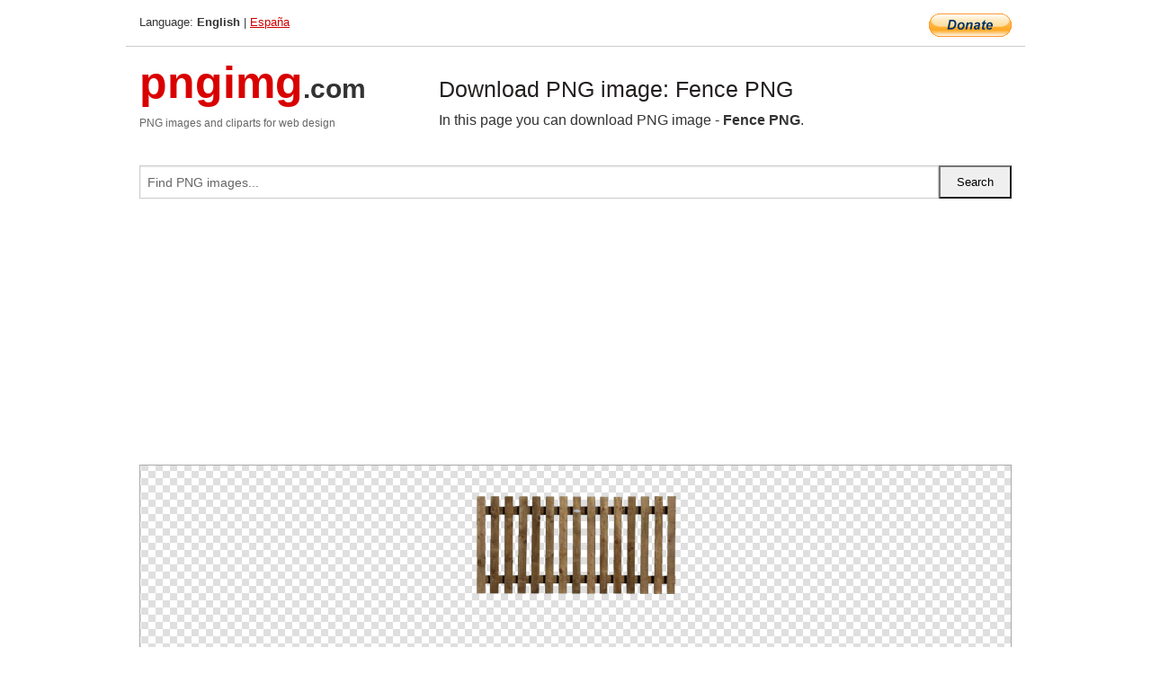

--- FILE ---
content_type: text/html; charset=UTF-8
request_url: https://pngimg.com/image/57340
body_size: 4440
content:
<!DOCTYPE html>
<html lang="en">
<head>
    <link rel="stylesheet" type="text/css" href="https://pngimg.com/distr/css/css.css"/>
    <title>Fence PNG transparent image download, size: 400x230px</title>
    <meta http-equiv="Content-Type" content="text/html; charset=utf-8"/>
    <meta name="viewport" content="width=device-width, initial-scale=1.0"/>
    <meta name="robots" content="index, follow"/>
    <meta name="keywords" content="Fence PNG size: 400x230px, Fence PNG images, PNG image: Fence PNG, free PNG image, Fence"/>
    <meta name="description" content="Fence PNG PNG image with transparent background, size: 400x230px. Fence PNG in high resolution. Download: https://pngimg.com/https://pngimg.com/uploads/fence/fence_PNG77.png"/>
    <meta name="google-site-verification" content="qcYfEN7AYS0t2uzuv1nfdpuWns53GYFbGG0rNLsatHM"/>
    <meta property="og:locale" content="en_US"/>
    <meta property="og:type" content="article"/>
    <meta property="og:title" content="Fence PNG image with transparent background"/>
    <meta property="og:description" content="Fence PNG PNG image. You can download PNG image Fence PNG, free PNG image, Fence PNG PNG"/>
    <meta property="og:url" content="https://pngimg.com/image/57340"/>
    <meta property="og:site_name" content="pngimg.com"/>
    <meta property="og:image" content="https://pngimg.com/uploads/fence/fence_PNG77.png"/>
    <meta name="twitter:card" content="summary"/>
    <meta name="twitter:description" content="Fence PNG PNG image. You can download PNG image Fence PNG, free PNG image, Fence PNG PNG"/>
    <meta name="twitter:title" content="Fence PNG image with transparent background"/>
    <meta name="twitter:image" content="https://pngimg.com/uploads/fence/fence_PNG77.png"/>
    <link rel="canonical"
          href="https://pngimg.com/image/57340"/>
    <link rel="shortcut icon" href="https://pngimg.com/favicon.ico"/>
        <script async src="https://pagead2.googlesyndication.com/pagead/js/adsbygoogle.js?client=ca-pub-0593512396584361"
            crossorigin="anonymous"></script>
        <script async custom-element="amp-auto-ads"
            src="https://cdn.ampproject.org/v0/amp-auto-ads-0.1.js">
    </script>
</head>
<body>
<amp-auto-ads type="adsense"
              data-ad-client="ca-pub-0593512396584361">
</amp-auto-ads>
<div class="row bottom_border">
    <div class="large-10 small-8 columns">
        Language: <b>English</b> | <a href="https://pngimg.es">España</a>
    </div>
    <div class="large-2 small-4 columns" style="text-align: right;">
        <a href="https://www.paypal.com/donate/?hosted_button_id=H269GXHKMEZBG" target="_blank"><img
                    src="/distr/img/btn_donate_lg.gif" style="border:0" alt="Donate"/></a>
    </div>
</div>
<div class="row top-logo">
    <div class="large-4 medium-4 small-12 columns logo_div" style="text-align:left;">
        <a href="/" class="none"><span class="logo"><span class="logo_title">pngimg</span>.com</span></a>
        <h1>PNG images and cliparts for web design</h1>
    </div>
    <div class="large-8 medium-8 small-12 columns" style="text-align:left;padding-top:30px;">
        <h1>Download PNG image: Fence PNG </h1>
     In this page you can download PNG image  - <strong>Fence PNG</strong>.<br/><br/>    </div>
</div>
<div class="row">
    <div class="large-12 columns search_form_div" itemscope="" itemtype="http://schema.org/WebSite">
        <link itemprop="url" href="https://pngimg.com"/>
        <form itemprop="potentialAction" itemscope="" itemtype="http://schema.org/SearchAction" method="get"
              action="https://pngimg.com/search_image/">
            <meta itemprop="target" content="https://pngimg.com/search_image/?search_image={search_image}"/>
            <div class="row collapse search_form">
                <div class="large-11 small-9 columns">
                    <input type="text" itemprop="query-input" name="search_image" value=""
                           placeholder="Find PNG images..."/>
                </div>
                <div class="large-1 small-3 columns">
                    <input type="submit" name="search_button" value="Search"/>
                </div>
            </div>
        </form>
    </div>
</div>
<div class="row">
    <div class="large-12 columns">
        <ins class="adsbygoogle"
     style="display:block"
     data-ad-client="ca-pub-0593512396584361"
     data-ad-slot="7194450127"
     data-ad-format="auto"
     data-full-width-responsive="true"></ins>
<script>
     (adsbygoogle = window.adsbygoogle || []).push({});
</script><div class="png_big" itemscope itemtype="http://schema.org/ImageObject">
                                    <img itemprop="contentUrl" data-original="https://pngimg.com/uploads/fence/fence_PNG77.png" src="https://pngimg.com/uploads/fence/fence_PNG77.png" alt="Fence PNG" title="Fence PNG" style="border:0;width:auto;width: 230px;max-height:550px;">                                          
                                    <meta itemprop="representativeOfPage" content="true">
                                    <meta itemprop="fileFormat" content="image/png">                                   
                                    <meta itemprop="contentSize" content="104 kilo"/>                                   
                                    <meta itemprop="thumbnail" content="https://pngimg.com/uploads/fence/small/fence_PNG77.png" />
                                    <meta itemprop="width" content="400" />
                                    <meta itemprop="height" content="230" />
                                    <meta itemprop="usageInfo" content="https://pngimg.com/license" />
                                    <meta itemprop="name" content="Fence PNG" />
                                    <meta itemprop="image" content="https://pngimg.com/uploads/fence/fence_PNG77.png" />                                    
                                </div>   
                      
<div>
    <a href="/d/fence_PNG77.png" class="download_png" target="_blank" style="width:200px;">Download PNG image</a> <br/>
    Share image: <br/>
    <div class="share-buttons">
    <button
        class="facebook"
        onClick='window.open("https://www.facebook.com/sharer.php?u=https://pngimg.com/image/57340","sharer","status=0,toolbar=0,width=650,height=500");'
        title="Share in Facebook">
    </button>    
    <button
        class="telegram"
        onClick='window.open("https://telegram.me/share/url?url=https://pngimg.com/image/57340","sharer","status=0,toolbar=0,width=650,height=500");'
        title="Share in Telegram">
    </button>
    <button
        class="pinterest"
        onClick='window.open("https://ru.pinterest.com/pin/create/button/?url=https://pngimg.com/image/57340&media=http:https://pngimg.com/uploads/fence/small/fence_PNG77.png&description=Fence+PNG","sharer","status=0,toolbar=0,width=650,height=500");'       
        title="Pin">
    </button>
    <button
        class="twitter"
        onClick='window.open("https://twitter.com/intent/tweet?text=Fence PNG&url= https://pngimg.com/image/57340","sharer","status=0,toolbar=0,width=650,height=500");'
        title="Tweet">
    </button>
</div>

    <br/>
          <b>License:</b> <a class="black" href="https://pngimg.com/license" target="_blank">Attribution-NonCommercial 4.0 International (CC BY-NC 4.0)</a>
          <div style="font-size:12px;margin-top:8px;">
                                        
                                            Keywords: <span><a class="black" href="https://pngimg.com/uploads/fence/fence_PNG77.png">Fence PNG size: 400x230px, Fence PNG images, PNG image: Fence PNG, free PNG image, Fence</a></span><br/>
                                            Image category: <b>Fence</b><br/>
                							Format: <strong>PNG image with alpha (transparent)</strong><br/>
                							Resolution:  400x230<br/>
                							Size:  104 kb<br/>
                                        </div>     
</div><ins class="adsbygoogle"
     style="display:block"
     data-ad-client="ca-pub-0593512396584361"
     data-ad-slot="7194450127"
     data-ad-format="auto"
     data-full-width-responsive="true"></ins>
<script>
     (adsbygoogle = window.adsbygoogle || []).push({});
</script><br/><h1>Fence PNG image with transparent background | fence_PNG77.png</h1>   
                                        <div><span itemscope itemtype="http://schema.org/BreadcrumbList">
       <span itemprop="itemListElement" itemscope itemtype="http://schema.org/ListItem">
          <a href="/" itemprop="item"><span itemprop="name">Home</span></a>
          <meta itemprop="position" content="1" />
        </span>
         &raquo; 
         <span itemprop="itemListElement" itemscope itemtype="http://schema.org/ListItem">
           <a href="/images/architecture/" itemprop="item"><span itemprop="name">ARCHITECTURE</span></a>
           <meta itemprop="position" content="2" />
         </span>
          &raquo; 
         <span itemprop="itemListElement" itemscope itemtype="http://schema.org/ListItem"> 
           <a href="/images/architecture/fence/" itemprop="item"><span itemprop="name">Fence</span></a>
           <meta itemprop="position" content="3" />
          </span>
           &raquo;  
           <span itemprop="itemListElement" itemscope itemtype="http://schema.org/ListItem">
             <a href="/image/57340" itemprop="item"><span itemprop="name">Fence PNG</span></a>
             <meta itemprop="position" content="4" />
           </span>
         </span>
           <br/><br/></div>
                                       <p>This image has format <b>transparent PNG</b> with resolution <b>400x230</b>.<br/> You can <b>download</b> this image in best resolution from this page and use it for design and web design.</p> 
                                       <p><b>Fence PNG</b> with transparent background you can download for free, just click on download button. </p>                                                                          
                                        <br/> <br/>                <!-- PNGIMG2020 vertical -->
        <ins class="adsbygoogle"
             style="display:block"
             data-ad-client="ca-pub-0593512396584361"
             data-ad-slot="2654000182"
             data-ad-format="auto"></ins>
        <script>
            (adsbygoogle = window.adsbygoogle || []).push({});
        </script>
                <div class="row">
            <div class="large-12 columns main_content">
                <h1>More images of Fence</h1><ul class="small-block-grid-2 medium-block-grid-3 large-block-grid-4" itemscope itemtype="http://schema.org/ImageGallery"><li>
        <div class="png_png png_imgs" style="padding:15px;background:#fff !important;overflow:hidden;">
            <a href="https://shutterstock.7eer.net/c/3442943/560528/1305?u=https%3A%2F%2Fwww.shutterstock.com%2Fimage-photo%2Fold-crooked-wooden-fence-gray-wood-2651374969" target="_blank"><img style="min-width:200px;max-width:242px;border:0;" src="https://image.shutterstock.com/image-illustration/old-crooked-wooden-fence-gray-260nw-2651374969.jpg" alt="Old crooked wooden fence with gray wood texture,chips and scuffs as a part of rustic life,background for distinctive rustic summer and fall templates.Watercolor illustration on transparent background"  title="Old crooked wooden fence with gray wood texture,chips and scuffs as a part of rustic life,background for distinctive rustic summer and fall templates.Watercolor illustration on transparent background"/></a>
         </div>   
         <div class="description_div">
            <div class="img_desc"><a href="https://shutterstock.7eer.net/c/3442943/560528/1305?u=https%3A%2F%2Fwww.shutterstock.com%2Fimage-photo%2Fold-crooked-wooden-fence-gray-wood-2651374969"><b>Old crooked wooden fence wit...</b></a></div>
                                      <div class="row">
                                          <div class="large-6 columns res_size">
                                            Shutterstock.com
                                          </div>
                                          <div class="large-6 columns">
                                             <a href="https://shutterstock.7eer.net/c/3442943/560528/1305?u=https%3A%2F%2Fwww.shutterstock.com%2Fimage-photo%2Fold-crooked-wooden-fence-gray-wood-2651374969" class="download_png">Download</a>
                                          </div>
                                       </div>
               </div>  					
            </li><li>
        <div class="png_png png_imgs" style="padding:15px;background:#fff !important;overflow:hidden;">
            <a href="https://shutterstock.7eer.net/c/3442943/560528/1305?u=https%3A%2F%2Fwww.shutterstock.com%2Fimage-photo%2Fold-fence-graveyard-fencing-element-silhouette-2523815039" target="_blank"><img style="min-width:200px;max-width:242px;border:0;" src="https://image.shutterstock.com/image-vector/old-fence-graveyard-fencing-element-260nw-2523815039.jpg" alt="Old fence, graveyard fencing. Element silhouette fence of Halloween decor. Isolated on white background."  title="Old fence, graveyard fencing. Element silhouette fence of Halloween decor. Isolated on white background."/></a>
         </div>   
         <div class="description_div">
            <div class="img_desc"><a href="https://shutterstock.7eer.net/c/3442943/560528/1305?u=https%3A%2F%2Fwww.shutterstock.com%2Fimage-photo%2Fold-fence-graveyard-fencing-element-silhouette-2523815039"><b>Old fence, graveyard fencing...</b></a></div>
                                      <div class="row">
                                          <div class="large-6 columns res_size">
                                            Shutterstock.com
                                          </div>
                                          <div class="large-6 columns">
                                             <a href="https://shutterstock.7eer.net/c/3442943/560528/1305?u=https%3A%2F%2Fwww.shutterstock.com%2Fimage-photo%2Fold-fence-graveyard-fencing-element-silhouette-2523815039" class="download_png">Download</a>
                                          </div>
                                       </div>
               </div>  					
            </li><li>
        <div class="png_png png_imgs" style="padding:15px;background:#fff !important;overflow:hidden;">
            <a href="https://shutterstock.7eer.net/c/3442943/560528/1305?u=https%3A%2F%2Fwww.shutterstock.com%2Fimage-photo%2Fwoman-on-house-backyard-terrace-sitting-2307357623" target="_blank"><img style="min-width:200px;max-width:242px;border:0;" src="https://image.shutterstock.com/image-vector/woman-on-house-backyard-terrace-260nw-2307357623.jpg" alt="Woman on house backyard terrace sitting near bbq. Suburban back yard outside patio with chair, barbeque and sofa furniture illustration. Friend outdoor leisure chill and talking on phone in summer."  title="Woman on house backyard terrace sitting near bbq. Suburban back yard outside patio with chair, barbeque and sofa furniture illustration. Friend outdoor leisure chill and talking on phone in summer."/></a>
         </div>   
         <div class="description_div">
            <div class="img_desc"><a href="https://shutterstock.7eer.net/c/3442943/560528/1305?u=https%3A%2F%2Fwww.shutterstock.com%2Fimage-photo%2Fwoman-on-house-backyard-terrace-sitting-2307357623"><b>Woman on house backyard terr...</b></a></div>
                                      <div class="row">
                                          <div class="large-6 columns res_size">
                                            Shutterstock.com
                                          </div>
                                          <div class="large-6 columns">
                                             <a href="https://shutterstock.7eer.net/c/3442943/560528/1305?u=https%3A%2F%2Fwww.shutterstock.com%2Fimage-photo%2Fwoman-on-house-backyard-terrace-sitting-2307357623" class="download_png">Download</a>
                                          </div>
                                       </div>
               </div>  					
            </li><li>
        <div class="png_png png_imgs" style="padding:15px;background:#fff !important;overflow:hidden;">
            <a href="https://shutterstock.7eer.net/c/3442943/560528/1305?u=https%3A%2F%2Fwww.shutterstock.com%2Fimage-photo%2Firon-damage-fence-cut-out-lines-2663403661" target="_blank"><img style="min-width:200px;max-width:242px;border:0;" src="https://image.shutterstock.com/image-vector/iron-damage-fence-cut-out-260nw-2663403661.jpg" alt="iron damage fence with cut out iron lines template. Vector"  title="iron damage fence with cut out iron lines template. Vector"/></a>
         </div>   
         <div class="description_div">
            <div class="img_desc"><a href="https://shutterstock.7eer.net/c/3442943/560528/1305?u=https%3A%2F%2Fwww.shutterstock.com%2Fimage-photo%2Firon-damage-fence-cut-out-lines-2663403661"><b>iron damage fence with cut o...</b></a></div>
                                      <div class="row">
                                          <div class="large-6 columns res_size">
                                            Shutterstock.com
                                          </div>
                                          <div class="large-6 columns">
                                             <a href="https://shutterstock.7eer.net/c/3442943/560528/1305?u=https%3A%2F%2Fwww.shutterstock.com%2Fimage-photo%2Firon-damage-fence-cut-out-lines-2663403661" class="download_png">Download</a>
                                          </div>
                                       </div>
               </div>  					
            </li><li itemprop="associatedMedia" itemscope itemtype="http://schema.org/ImageObject">
                            <meta itemprop="fileFormat" content="image/png">
                            <link itemprop="contentUrl" href="https://pngimg.com/uploads/fence/fence_PNG17.png">
                            <meta itemprop="keywords" content="Fence PNG">
            						<div class="png_png png_imgs">
                                      <a itemprop="url" href="https://pngimg.com/image/57280" title="Fence PNG" target="_blank"><img itemprop="thumbnail" src="https://pngimg.com/uploads/fence/small/fence_PNG17.png" data-original="https://pngimg.com/uploads/fence/small/fence_PNG17.png" alt="Fence PNG" style="padding-top:10px;border:0;" title="Fence PNG" /></a>
                                    </div>   
                                    <div class="description_div">
                                      <div class="img_desc" itemprop="description"><a href="https://pngimg.com/image/57280"><b>Fence PNG</b></a></div>
                                      
                                      <div class="row">
                                          <div class="large-6 columns res_size">
                                             Res.: 831x546 <br/> Size: 158 kb
                                          </div>
                                          <div class="large-6 columns">
                                             <a href="https://pngimg.com/image/57280" class="download_png">Download</a>
                                          </div>
                                      </div>                                     
                                    </div>  						
            				</li><li itemprop="associatedMedia" itemscope itemtype="http://schema.org/ImageObject">
                            <meta itemprop="fileFormat" content="image/png">
                            <link itemprop="contentUrl" href="https://pngimg.com/uploads/fence/fence_PNG73.png">
                            <meta itemprop="keywords" content="Fence PNG">
            						<div class="png_png png_imgs">
                                      <a itemprop="url" href="https://pngimg.com/image/57336" title="Fence PNG" target="_blank"><img itemprop="thumbnail" src="https://pngimg.com/uploads/fence/small/fence_PNG73.png" data-original="https://pngimg.com/uploads/fence/small/fence_PNG73.png" alt="Fence PNG" style="padding-top:10px;border:0;" title="Fence PNG" /></a>
                                    </div>   
                                    <div class="description_div">
                                      <div class="img_desc" itemprop="description"><a href="https://pngimg.com/image/57336"><b>Fence PNG</b></a></div>
                                      
                                      <div class="row">
                                          <div class="large-6 columns res_size">
                                             Res.: 7299x2186 <br/> Size: 3121 kb
                                          </div>
                                          <div class="large-6 columns">
                                             <a href="https://pngimg.com/image/57336" class="download_png">Download</a>
                                          </div>
                                      </div>                                     
                                    </div>  						
            				</li><li itemprop="associatedMedia" itemscope itemtype="http://schema.org/ImageObject">
                            <meta itemprop="fileFormat" content="image/png">
                            <link itemprop="contentUrl" href="https://pngimg.com/uploads/fence/fence_PNG82.png">
                            <meta itemprop="keywords" content="Fence PNG">
            						<div class="png_png png_imgs">
                                      <a itemprop="url" href="https://pngimg.com/image/57345" title="Fence PNG" target="_blank"><img itemprop="thumbnail" src="https://pngimg.com/uploads/fence/small/fence_PNG82.png" data-original="https://pngimg.com/uploads/fence/small/fence_PNG82.png" alt="Fence PNG" style="padding-top:10px;border:0;" title="Fence PNG" /></a>
                                    </div>   
                                    <div class="description_div">
                                      <div class="img_desc" itemprop="description"><a href="https://pngimg.com/image/57345"><b>Fence PNG</b></a></div>
                                      
                                      <div class="row">
                                          <div class="large-6 columns res_size">
                                             Res.: 3501x1950 <br/> Size: 180 kb
                                          </div>
                                          <div class="large-6 columns">
                                             <a href="https://pngimg.com/image/57345" class="download_png">Download</a>
                                          </div>
                                      </div>                                     
                                    </div>  						
            				</li><li itemprop="associatedMedia" itemscope itemtype="http://schema.org/ImageObject">
                            <meta itemprop="fileFormat" content="image/png">
                            <link itemprop="contentUrl" href="https://pngimg.com/uploads/fence/fence_PNG7.png">
                            <meta itemprop="keywords" content="Fence PNG">
            						<div class="png_png png_imgs">
                                      <a itemprop="url" href="https://pngimg.com/image/57270" title="Fence PNG" target="_blank"><img itemprop="thumbnail" src="https://pngimg.com/uploads/fence/small/fence_PNG7.png" data-original="https://pngimg.com/uploads/fence/small/fence_PNG7.png" alt="Fence PNG" style="padding-top:10px;border:0;" title="Fence PNG" /></a>
                                    </div>   
                                    <div class="description_div">
                                      <div class="img_desc" itemprop="description"><a href="https://pngimg.com/image/57270"><b>Fence PNG</b></a></div>
                                      
                                      <div class="row">
                                          <div class="large-6 columns res_size">
                                             Res.: 1138x486 <br/> Size: 14 kb
                                          </div>
                                          <div class="large-6 columns">
                                             <a href="https://pngimg.com/image/57270" class="download_png">Download</a>
                                          </div>
                                      </div>                                     
                                    </div>  						
            				</li><li itemprop="associatedMedia" itemscope itemtype="http://schema.org/ImageObject">
                            <meta itemprop="fileFormat" content="image/png">
                            <link itemprop="contentUrl" href="https://pngimg.com/uploads/fence/fence_PNG22.png">
                            <meta itemprop="keywords" content="Fence PNG">
            						<div class="png_png png_imgs">
                                      <a itemprop="url" href="https://pngimg.com/image/57285" title="Fence PNG" target="_blank"><img itemprop="thumbnail" src="https://pngimg.com/uploads/fence/small/fence_PNG22.png" data-original="https://pngimg.com/uploads/fence/small/fence_PNG22.png" alt="Fence PNG" style="padding-top:10px;border:0;" title="Fence PNG" /></a>
                                    </div>   
                                    <div class="description_div">
                                      <div class="img_desc" itemprop="description"><a href="https://pngimg.com/image/57285"><b>Fence PNG</b></a></div>
                                      
                                      <div class="row">
                                          <div class="large-6 columns res_size">
                                             Res.: 2685x1387 <br/> Size: 3295 kb
                                          </div>
                                          <div class="large-6 columns">
                                             <a href="https://pngimg.com/image/57285" class="download_png">Download</a>
                                          </div>
                                      </div>                                     
                                    </div>  						
            				</li><li itemprop="associatedMedia" itemscope itemtype="http://schema.org/ImageObject">
                            <meta itemprop="fileFormat" content="image/png">
                            <link itemprop="contentUrl" href="https://pngimg.com/uploads/fence/fence_PNG101.png">
                            <meta itemprop="keywords" content="Fence PNG">
            						<div class="png_png png_imgs">
                                      <a itemprop="url" href="https://pngimg.com/image/57364" title="Fence PNG" target="_blank"><img itemprop="thumbnail" src="https://pngimg.com/uploads/fence/small/fence_PNG101.png" data-original="https://pngimg.com/uploads/fence/small/fence_PNG101.png" alt="Fence PNG" style="padding-top:10px;border:0;" title="Fence PNG" /></a>
                                    </div>   
                                    <div class="description_div">
                                      <div class="img_desc" itemprop="description"><a href="https://pngimg.com/image/57364"><b>Fence PNG</b></a></div>
                                      
                                      <div class="row">
                                          <div class="large-6 columns res_size">
                                             Res.: 1133x656 <br/> Size: 911 kb
                                          </div>
                                          <div class="large-6 columns">
                                             <a href="https://pngimg.com/image/57364" class="download_png">Download</a>
                                          </div>
                                      </div>                                     
                                    </div>  						
            				</li><li itemprop="associatedMedia" itemscope itemtype="http://schema.org/ImageObject">
                            <meta itemprop="fileFormat" content="image/png">
                            <link itemprop="contentUrl" href="https://pngimg.com/uploads/fence/fence_PNG69.png">
                            <meta itemprop="keywords" content="Fence PNG">
            						<div class="png_png png_imgs">
                                      <a itemprop="url" href="https://pngimg.com/image/57332" title="Fence PNG" target="_blank"><img itemprop="thumbnail" src="https://pngimg.com/uploads/fence/small/fence_PNG69.png" data-original="https://pngimg.com/uploads/fence/small/fence_PNG69.png" alt="Fence PNG" style="padding-top:10px;border:0;" title="Fence PNG" /></a>
                                    </div>   
                                    <div class="description_div">
                                      <div class="img_desc" itemprop="description"><a href="https://pngimg.com/image/57332"><b>Fence PNG</b></a></div>
                                      
                                      <div class="row">
                                          <div class="large-6 columns res_size">
                                             Res.: 960x600 <br/> Size: 515 kb
                                          </div>
                                          <div class="large-6 columns">
                                             <a href="https://pngimg.com/image/57332" class="download_png">Download</a>
                                          </div>
                                      </div>                                     
                                    </div>  						
            				</li><li itemprop="associatedMedia" itemscope itemtype="http://schema.org/ImageObject">
                            <meta itemprop="fileFormat" content="image/png">
                            <link itemprop="contentUrl" href="https://pngimg.com/uploads/fence/fence_PNG34.png">
                            <meta itemprop="keywords" content="Fence PNG">
            						<div class="png_png png_imgs">
                                      <a itemprop="url" href="https://pngimg.com/image/57297" title="Fence PNG" target="_blank"><img itemprop="thumbnail" src="https://pngimg.com/uploads/fence/small/fence_PNG34.png" data-original="https://pngimg.com/uploads/fence/small/fence_PNG34.png" alt="Fence PNG" style="padding-top:10px;border:0;" title="Fence PNG" /></a>
                                    </div>   
                                    <div class="description_div">
                                      <div class="img_desc" itemprop="description"><a href="https://pngimg.com/image/57297"><b>Fence PNG</b></a></div>
                                      
                                      <div class="row">
                                          <div class="large-6 columns res_size">
                                             Res.: 600x146 <br/> Size: 23 kb
                                          </div>
                                          <div class="large-6 columns">
                                             <a href="https://pngimg.com/image/57297" class="download_png">Download</a>
                                          </div>
                                      </div>                                     
                                    </div>  						
            				</li></ul>            </div>
        </div>
        <div class="large-12 columns main_content">
            <h1>Fence</h1><p>
	   A <strong>fence </strong>is a structure that encloses an area, typically outdoors, and is usually constructed from posts that are connected by boards, wire, rails or netting. A fence differs from a wall in not having a solid foundation along its whole length.
</p>
<p>
	   Alternatives to fencing include a ditch (sometimes filled with water, forming a moat).
</p>
<p>
	   Fences can be the source of bitter arguments between neighbors, and there are often special laws to deal with these problems. Common disagreements include what kind of fence is required, what kind of repairs are needed, and how to share the costs.
</p>
<p>
	   In some legislatures the standard height of a fence is limited, and to exceed it a special permit is required.
</p>
<p>
	   In this page you can download free PNG images: <strong>Fence PNG images free download</strong>
</p>        </div>
    </div>
</div>
</div>
<!-- Google tag (gtag.js) -->
<script async src="https://www.googletagmanager.com/gtag/js?id=G-9TJPV0DEQB"></script>
<script>
    window.dataLayer = window.dataLayer || [];
    function gtag(){dataLayer.push(arguments);}
    gtag('js', new Date());

    gtag('config', 'G-9TJPV0DEQB');
</script></body>
</html>



--- FILE ---
content_type: text/html; charset=utf-8
request_url: https://www.google.com/recaptcha/api2/aframe
body_size: 264
content:
<!DOCTYPE HTML><html><head><meta http-equiv="content-type" content="text/html; charset=UTF-8"></head><body><script nonce="naltt3jlGEznZso1cp6Adw">/** Anti-fraud and anti-abuse applications only. See google.com/recaptcha */ try{var clients={'sodar':'https://pagead2.googlesyndication.com/pagead/sodar?'};window.addEventListener("message",function(a){try{if(a.source===window.parent){var b=JSON.parse(a.data);var c=clients[b['id']];if(c){var d=document.createElement('img');d.src=c+b['params']+'&rc='+(localStorage.getItem("rc::a")?sessionStorage.getItem("rc::b"):"");window.document.body.appendChild(d);sessionStorage.setItem("rc::e",parseInt(sessionStorage.getItem("rc::e")||0)+1);localStorage.setItem("rc::h",'1769389513412');}}}catch(b){}});window.parent.postMessage("_grecaptcha_ready", "*");}catch(b){}</script></body></html>